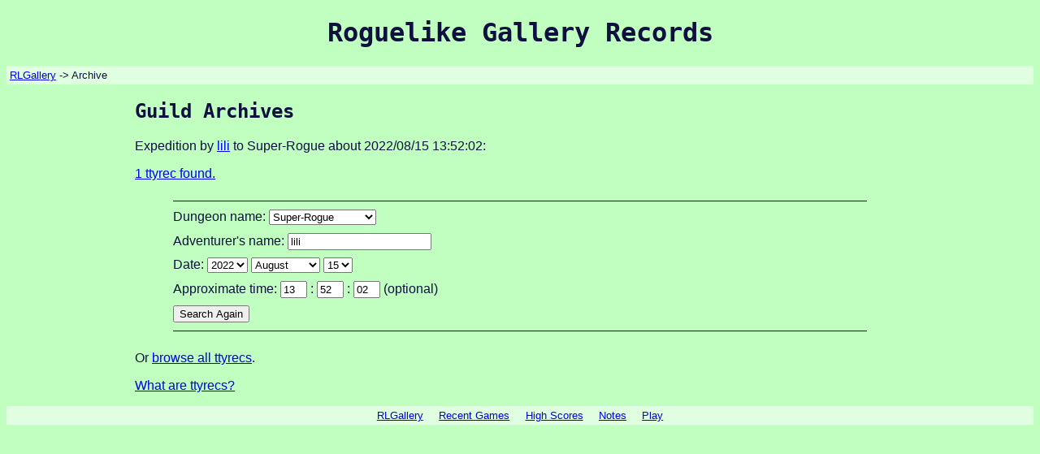

--- FILE ---
content_type: text/html; charset=utf-8
request_url: https://rlgallery.org/archive.cgi?name=lili&game=srogue&time=1660571522
body_size: 4612
content:
<!DOCTYPE html PUBLIC "-//W3C//DTD HTML 4.01//EN" "http://www.w3.org/TR/html4/strict.dtd">
<html><head>
<title>Archive</title>
<link rel="stylesheet" href="/scoring/scores.css" type="text/css">
</head>
<body>
<h1>Roguelike Gallery Records</h1>
<div class="nav"><a href="/">RLGallery</a> -&gt; Archive</div>
<div class="content">
<h2>Guild Archives</h2>
<p>Expedition by <a href="/scoring/players/lili.html">lili</a> to Super-Rogue about 2022/08/15 13:52:02:</p>
<p><a href="/ttyrecs/lili/srogue/2022-08-15.13:51:16.ttyrec">1 ttyrec found.</a>        </p>
<p></p>
<form action="/archive.cgi" method="get">
<div>Dungeon name: <select name="game">
<option label="Rogue V3" value="rogue3">Rogue V3</option>
<option label="Rogue V4" value="rogue4">Rogue V4</option>
<option label="Rogue V5" value="rogue5">Rogue V5</option>
<option label="Super-Rogue" value="srogue" selected="selected">Super-Rogue</option>
<option label="Advanced Rogue 5" value="arogue5">Advanced Rogue 5</option>
<option label="Advanced Rogue 7" value="arogue7">Advanced Rogue 7</option>
<option label="XRogue" value="xrogue">XRogue</option>
</select></div>
<div>Adventurer's name: <input type="text" name="name" value="lili"></div>
<div>Date: <select name="year">
<option value="2010" label="2010">2010</option>
<option value="2011" label="2011">2011</option>
<option value="2012" label="2012">2012</option>
<option value="2013" label="2013">2013</option>
<option value="2014" label="2014">2014</option>
<option value="2015" label="2015">2015</option>
<option value="2016" label="2016">2016</option>
<option value="2017" label="2017">2017</option>
<option value="2018" label="2018">2018</option>
<option value="2019" label="2019">2019</option>
<option value="2020" label="2020">2020</option>
<option value="2021" label="2021">2021</option>
<option value="2022" label="2022" selected="selected">2022</option>
<option value="2023" label="2023">2023</option>
<option value="2024" label="2024">2024</option>
<option value="2025" label="2025">2025</option>
<option value="2026" label="2026">2026</option>
</select>
<select name="month">
<option value="1" label="January">January</option>
<option value="2" label="February">February</option>
<option value="3" label="March">March</option>
<option value="4" label="April">April</option>
<option value="5" label="May">May</option>
<option value="6" label="June">June</option>
<option value="7" label="July">July</option>
<option value="8" label="August" selected="selected">August</option>
<option value="9" label="September">September</option>
<option value="10" label="October">October</option>
<option value="11" label="November">November</option>
<option value="12" label="December">December</option>
</select>
<select name="day">
<option value="1" label="1">1</option>
<option value="2" label="2">2</option>
<option value="3" label="3">3</option>
<option value="4" label="4">4</option>
<option value="5" label="5">5</option>
<option value="6" label="6">6</option>
<option value="7" label="7">7</option>
<option value="8" label="8">8</option>
<option value="9" label="9">9</option>
<option value="10" label="10">10</option>
<option value="11" label="11">11</option>
<option value="12" label="12">12</option>
<option value="13" label="13">13</option>
<option value="14" label="14">14</option>
<option value="15" label="15" selected="selected">15</option>
<option value="16" label="16">16</option>
<option value="17" label="17">17</option>
<option value="18" label="18">18</option>
<option value="19" label="19">19</option>
<option value="20" label="20">20</option>
<option value="21" label="21">21</option>
<option value="22" label="22">22</option>
<option value="23" label="23">23</option>
<option value="24" label="24">24</option>
<option value="25" label="25">25</option>
<option value="26" label="26">26</option>
<option value="27" label="27">27</option>
<option value="28" label="28">28</option>
<option value="29" label="29">29</option>
<option value="30" label="30">30</option>
<option value="31" label="31">31</option>
</select></div>
<div>Approximate time: <input type="text" size="2" maxlength="2" name="hour" value="13"> : <input type="text" size="2" maxlength="2" name="minute" value="52"> : <input type="text" size="2" maxlength="2" name="second" value="02"> (optional)</div>
<div><input type="submit" value="Search Again"></div></form><p>Or <a href="/ttyrecs/">browse all ttyrecs</a>.</p><p><a href="/about/ttyrec.html">What are ttyrecs?</a></p></div>
<div class="foot">
<a href="/">RLGallery</a>
<a href="/recent.cgi">Recent Games</a>
<a href="/scoring/high.cgi">High Scores</a>
<a href="/notes/">Notes</a>
<a href="https://rlgallery.org:8080/">Play</a>
</div>
</body></html>


--- FILE ---
content_type: text/css;charset=utf-8
request_url: https://rlgallery.org/scoring/scores.css
body_size: 563
content:
@import url("/main.css");

div.stable {
	display: table;
	border-width: 1px;
	border-color: #101040;
	border-style: solid;
	border-collapse: collapse;
}

div.sentry {
	display: table-row;
	border-width: 1px 0;
	border-color: #101040;
	border-style: solid;
}

div.sentry:first-child {
	background-color: #E0E0E0;
}

div.sentry:nth-child(3n) {
	background-color: #E0E0FF;
}

div.sentry:nth-child(3n+4) {
	background-color: #E0FFE0;
}

div.sentry:nth-child(3n+2) {
	background-color: #FFE0E0;
}

div.graph {
	margin: 1em auto;
}

span.shdata {
	display: table-cell;
	font-weight: bold;
	text-align: center;
	padding: 0 1em;
}

span.sdata {
	display: table-cell;
	padding: 0 1em;
}

span.sdatar {
	display: table-cell;
	padding: 0 1em;
	text-align: right;
}


--- FILE ---
content_type: text/css;charset=utf-8
request_url: https://rlgallery.org/main.css
body_size: 449
content:
html {
	background-color: #C0FFC0;
	color: #101040;
	font-family: sans-serif;
}

h1 {
	text-align: center;
}

h1, h2, h3 {
	font-family: Inconsolata, monospace;
}

div.content {
	margin: 0 auto;
	width: 75%;
}

div.nav {
	font-size: 0.8em;
	background-color: #E0FFE0;
	padding: 0.3em;
}

p.cimage {
	text-align: center;
}

ul {
	list-style-type: none;
}

form {
	width: 90%;
	margin: 1.5em auto;
	border-top: 1px solid #101040;
	border-bottom: 1px solid #101040;
}

form div {
	margin: 0.6em auto;
}

span.metavar {
	font-style: italic;
}

div.foot {
	margin-top: 1em;
	font-size: 0.8em;
	background-color: #E0FFE0;
	padding: 0.3em;
	text-align: center;
}

div.foot a {
	padding: 0 0.6em;
}
